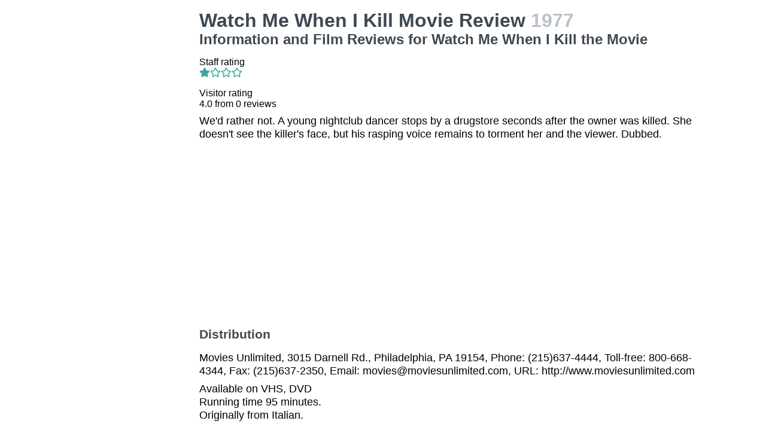

--- FILE ---
content_type: text/html; charset=utf-8
request_url: https://movies.jrank.org/movies/657510/Watch-Me-When-I-Kill.html
body_size: 2411
content:
<!DOCTYPE html>
<html>
  <head>
    <meta charset="utf-8">
    <meta name="viewport" content="width=device-width, initial-scale=1, shrink-to-fit=no">
    <meta http-equiv="X-UA-Compatible" content="ie=edge">

    <title>Watch Me When I Kill Movie Reviews, Information and Film Reviews for Watch Me When I Kill the Movie</title>


    <meta name="google-site-verification" content="0g0QG-qStuIHLWP101ZdTsKcFLvWBAQ8qPLrjgoV_OE" />
    <link href="/index.css?1558671620" rel="stylesheet" type="text/css"></link>
    <script src="/index.js?1558671620" async>
  </head>
  <body class="bg-grey-lightest font-sans leading-normal tracking-normal">
    <!-- Start Quantcast tag -->
<script type="text/javascript">
  _qoptions={
    qacct:"p-cfEKOqUktSyFk"
  };

  (function(){
    var qc = document.createElement('script');
       qc.type = 'text/javascript';
       qc.async = true;
       qc.src = '//edge.quantserve.com/quant.js';
    (document.getElementsByTagName('head')[0]||document.getElementsByTagName('body')[0]).appendChild(qc);
  })();
</script>


    <div class="container mx-auto px-2 xl:w-5/6">
      

<div class="flex">
  <div class="hidden lg:block xl:block lg:w-1/5 lg:pl-2 xl:w-1/5 xl:pl-2 my-4">
    <div>    <script async src="//pagead2.googlesyndication.com/pagead/js/adsbygoogle.js"></script>
    <!-- movierevie.ws - Movie page -->
    <ins class="adsbygoogle"
         style="display:block"
         data-ad-client="pub-4803409109489353"
         data-ad-slot="9700496243"
         data-ad-format="auto"
         data-full-width-responsive="true"></ins>
    <script>
    (adsbygoogle = window.adsbygoogle || []).push({});
    </script>
</div>
  </div>

  <div class="flex-1 lg:w-4/5 lg:pl-2 xl:w-4/5 xl:pl-2 mb-4" itemscope itemtype="http://schema.org/Movie">
    <div class="header">
      <h1 itemprop="name">Watch Me When I Kill Movie Review <span class="release_year">1977</span></h1>
      <h2>Information and Film Reviews for Watch Me When I Kill the Movie</h2>
    </div>

          <p>
        Staff rating<br/>
        <i class="fas fa-star text-teal-dark"></i><i class="far fa-star text-teal-dark"></i><i class="far fa-star text-teal-dark"></i><i class="far fa-star text-teal-dark"></i>
      </p>
      <hr/>
    
    <div class="hreview-aggregate" itemprop="aggregateRating" itemscope itemtype="http://schema.org/AggregateRating">
      <p class="text py-2">
        Visitor rating<br/>
        <span class="rating">
          
          <span itemprop="ratingValue"></span>
          <span>4.0</span>
          from <span itemprop="reviewCount">0</span> reviews<br/>
        </span>
      </p>
    </div>

    <div itemprop="description" class="text-lg">
      <p class="leading-tight mb-2 pb-2">We&#39;d rather not. A young nightclub dancer stops by a drugstore seconds after the owner was killed. She doesn&#39;t see the killer&#39;s face, but his rasping voice remains to torment her and the viewer. Dubbed.</p>

      <div>    <script async src="//pagead2.googlesyndication.com/pagead/js/adsbygoogle.js"></script>
    <!-- movierevie.ws - Movie page -->
    <ins class="adsbygoogle"
         style="display:block"
         data-ad-client="pub-4803409109489353"
         data-ad-slot="9700496243"
         data-ad-format="auto"
         data-full-width-responsive="true"></ins>
    <script>
    (adsbygoogle = window.adsbygoogle || []).push({});
    </script>
</div>

      
      <h3 class="my-4 text-grey-darkest">Distribution</h3>
              <p class="leading-tight my-2">Movies Unlimited, 3015 Darnell Rd., Philadelphia, PA 19154, Phone: (215)637-4444, Toll-free: 800-668-4344, Fax: (215)637-2350, Email: movies@moviesunlimited.com, URL: http://www.moviesunlimited.com</p>
      
      <p class="leading-tight my-2">
                  Available on  VHS, DVD<br/>
        
                  Running time 95 minutes.<br/>
        
                  Originally from Italian.<br/>
              </p>

      <h3 class="my-4 text-grey-darkest">Cast and Crew</h3>
      <dl class="my-2">
        <dt class="mt-1">Genres</dt>
        <dd class="pl-2"></dd>
                  <dt class="mt-1">Screenplay</dt><dd class="pl-2"><span class="person"><a href="http://movies.jrank.org/people/18120/Antonio-Bido.html">Antonio Bido</a></span></dd>
                  <dt class="mt-1">Cast</dt><dd class="pl-2"><span class="person"><a href="http://movies.jrank.org/people/42645/Corrado-Pani.html">Corrado Pani</a></span>, <span class="person"><a href="http://movies.jrank.org/people/60316/Paola-Tedesco.html">Paola Tedesco</a></span>, <span class="person"><a href="http://movies.jrank.org/people/764/Franco-Citti.html">Franco Citti</a></span>, <span class="person"><a href="http://movies.jrank.org/people/77329/Fernando-Ceruli.html">Fernando Ceruli</a></span>, <span class="person"><a href="http://movies.jrank.org/people/47214/Paolo-Malco.html">Paolo Malco</a></span></dd>
                  <dt class="mt-1">Cinematography</dt><dd class="pl-2"><span class="person"><a href="http://movies.jrank.org/people/18124/Mario-Vulpiani.html">Mario Vulpiani</a></span></dd>
                  <dt class="mt-1">Director</dt><dd class="pl-2"><span class="person"><a href="http://movies.jrank.org/people/18120/Antonio-Bido.html">Antonio Bido</a></span></dd>
                  
                  
                  <dt class="mt-1">Producer</dt><dd class="pl-2"><span class="person"><a href="http://movies.jrank.org/people/14636/Herman-Cohen.html">Herman Cohen</a></span></dd>
              </dl>

          </div>

    <!--
      <div id="visitor_reviews">
      <h2>Visitor Reviews</h2>
      <p class="action_links"><a href="#" onclick="Effect.toggle(&quot;review_form&quot;,'slide',{});; return false;">write a review</a></p>
      <p class="action_links"><a href="/movies/657510/Watch-Me-When-I-Kill.html">I've seen this movie</a> / <a href="/movies/657510/Watch-Me-When-I-Kill.html">Add to my picklist</a></p>

      <div id="review_form" style="display: none;">
      <div class="form_container">
<form action="/review/create/657510" method="post" onsubmit="new Ajax.Request('/review/create/657510', {asynchronous:true, evalScripts:true, parameters:Form.serialize(this)}); return false;">	
	
	

	<p><label for="review_name">Name</label><input id="review_name" name="review[name]" size="30" type="text" /></p>
	<p><label for="review_email">Email</label><input id="review_email" name="review[email]" size="30" type="text" /></p>

	<p><label for="review_rating">Rating</label><select id="review_rating" name="review[rating]"><option value="4">4 - Excellent</option>
<option value="3">3 - Very good</option>
<option value="2">2 - Just OK</option>
<option value="1">1 - Not good</option>
<option value="0">0 - Terrible</option></select></p>
	<p><label for="review_content">Content</label><textarea cols="40" id="review_content" name="review[content]" rows="20"></textarea></p>
	<input class="catch_bots" id="review_catch_bots" name="review[catch_bots]" size="30" type="text" />

	<p class="submit">
		<a href="#" onclick="new Effect.SlideUp(&quot;review_form&quot;,{});; return false;">Cancel</a> or <input name="commit" type="submit" value="Save changes" />
	</p>
</form></div>
      </div>

              <p>There haven't been any movie reviews written yet.
        Be the first to <a href="#" onclick="Effect.toggle(&quot;review_form&quot;,'slide',{});; return false;">write a review</a>!</p>
            </div>
    -->
  </div>
</div>

      <p class="text-center text-grey text-xs m-2">Copyright &copy; 2026 Net Industries - All Rights Reserved</p>
    </div>

        <!-- Google Analytics -->
    <script>
    (function(i,s,o,g,r,a,m){i['GoogleAnalyticsObject']=r;i[r]=i[r]||function(){
    (i[r].q=i[r].q||[]).push(arguments)},i[r].l=1*new Date();a=s.createElement(o),
    m=s.getElementsByTagName(o)[0];a.async=1;a.src=g;m.parentNode.insertBefore(a,m)
    })(window,document,'script','https://www.google-analytics.com/analytics.js','ga');

    ga('create', 'UA-161942-14', 'auto');
    ga('send', 'pageview');
    </script>
    <!-- End Google Analytics -->

  </body>
</html>


--- FILE ---
content_type: text/html; charset=utf-8
request_url: https://www.google.com/recaptcha/api2/aframe
body_size: 268
content:
<!DOCTYPE HTML><html><head><meta http-equiv="content-type" content="text/html; charset=UTF-8"></head><body><script nonce="bDjTJsVx_cZpTq0oAUSX1Q">/** Anti-fraud and anti-abuse applications only. See google.com/recaptcha */ try{var clients={'sodar':'https://pagead2.googlesyndication.com/pagead/sodar?'};window.addEventListener("message",function(a){try{if(a.source===window.parent){var b=JSON.parse(a.data);var c=clients[b['id']];if(c){var d=document.createElement('img');d.src=c+b['params']+'&rc='+(localStorage.getItem("rc::a")?sessionStorage.getItem("rc::b"):"");window.document.body.appendChild(d);sessionStorage.setItem("rc::e",parseInt(sessionStorage.getItem("rc::e")||0)+1);localStorage.setItem("rc::h",'1769395844070');}}}catch(b){}});window.parent.postMessage("_grecaptcha_ready", "*");}catch(b){}</script></body></html>